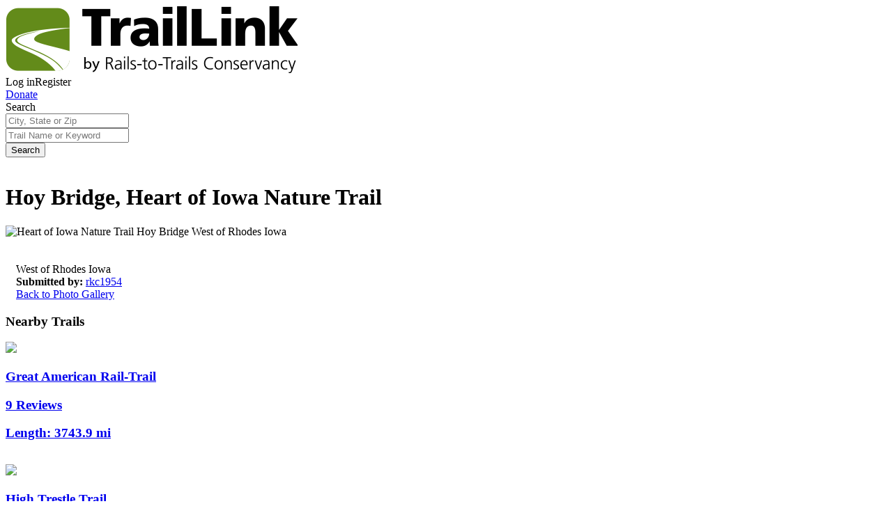

--- FILE ---
content_type: text/html; charset=utf-8
request_url: https://www.traillink.com/trail-photo/heart-of-iowa-nature-trail_176481/
body_size: 19948
content:
    <!DOCTYPE HTML>
    <html lang="" class="no-js">
    <head>
        <meta charset="utf-8">
        <meta name="viewport" content="width=device-width, initial-scale=1">
        <meta name="apple-itunes-app" content="app-id=636875425">
        <meta name="robots" content="max-image-preview:large">
        
        
    
    
    <title>Hoy Bridge, Heart of Iowa Nature Trail | 176481 | TrailLink.com</title>
<link rel="canonical" href="https://www.traillink.com/trail-photo/heart-of-iowa-nature-trail_176481/" />



        <!-- Favicons-->
        <link rel="apple-touch-icon" sizes="180x180" href="https://cloudfront.traillink.com/images/tl/favicons/apple-touch-icon.png?v=E6mOKEyABK">
        <link rel="icon" type="image/png" sizes="32x32" href="https://cloudfront.traillink.com/images/tl/favicons/favicon-32x32.png?v=E6mOKEyABK">
        <link rel="icon" type="image/png" sizes="16x16" href="https://cloudfront.traillink.com/images/tl/favicons/favicon-16x16.png?v=E6mOKEyABK">
        <link rel="manifest" href="https://cloudfront.traillink.com/images/tl/favicons/site.webmanifest?v=E6mOKEyABK">
        <link rel="mask-icon" href="https://cloudfront.traillink.com/images/tl/favicons/safari-pinned-tab.svg?v=E6mOKEyABK" color="#ffffff">
        <link rel="shortcut icon" href="https://cloudfront.traillink.com/images/tl/favicons/favicon.ico?v=E6mOKEyABK">
        <meta name="msapplication-TileColor" content="#2d89ef">
        <meta name="msapplication-config" content="https://cloudfront.traillink.com/images/tl/favicons/browserconfig.xml?v=E6mOKEyABK">
        <meta name="theme-color" content="#ffffff">

        <!-- Google Analytics -->
        <script src="https://www.googleoptimize.com/optimize.js?id=GTM-N2FJWZZ"></script>
        <meta name="google-site-verification" content="qIFvWxgQjjvZb0Wamtc8B-6qMkDVfkcsPBI-Ze2ZbEI" />
        <meta name="google-signin-client_id" content="884855427017-6e8rj01ld4tnuj2ceecj7keo0ul06n1f.apps.googleusercontent.com">

            <!-- Google Analytics -->
    <style>
        .async-hide {
            opacity: 0 !important
        }
    </style>
    <script>
    (function (a, s, y, n, c, h, i, d, e) {
            s.className += ' ' + y; h.start = 1 * new Date;
            h.end = i = function () { s.className = s.className.replace(RegExp(' ?' + y), '') };
            (a[n] = a[n] || []).hide = h; setTimeout(function () { i(); h.end = null }, c); h.timeout = c;
        })(window, document.documentElement, 'async-hide', 'dataLayer', 4000,
            { 'GTM-M87THSN': true });</script>
    <script>
        window.ga = window.ga || function () { (ga.q = ga.q || []).push(arguments) }; ga.l = +new Date;
        ga('create', 'UA-2783370-1', 'auto');
        ga('require', 'GTM-M87THSN');
        ga('send', 'pageview');
    </script>
    <script async src='https://www.google-analytics.com/analytics.js'></script>
    <!-- End Google Analytics -->
    <!-- Google Tag Manager -->
    <script>
    (function (w, d, s, l, i) {
            w[l] = w[l] || []; w[l].push({
                'gtm.start':
                    new Date().getTime(), event: 'gtm.js'
            }); var f = d.getElementsByTagName(s)[0],
                j = d.createElement(s), dl = l != 'dataLayer' ? '&l=' + l : ''; j.async = true; j.src =
                    'https://www.googletagmanager.com/gtm.js?id=' + i + dl; f.parentNode.insertBefore(j, f);
        })(window, document, 'script', 'dataLayer', 'GTM-PCCHPFW');</script>
    <!-- End Google Tag Manager -->
    <!-- Google Tag Manager -->
    <script>
        (function (w, d, s, l, i) {
            w[l] = w[l] || []; w[l].push({
                'gtm.start':
                    new Date().getTime(), event: 'gtm.js'
            }); var f = d.getElementsByTagName(s)[0],
                j = d.createElement(s), dl = l != 'dataLayer' ? '&l=' + l : ''; j.async = true; j.src =
                    'https://www.googletagmanager.com/gtm.js?id=' + i + dl; f.parentNode.insertBefore(j, f);
        })(window, document, 'script', 'dataLayer', 'GTM-PKMZQL');</script>
    <!-- End Google Tag Manager -->


        <!-- Google Fonts calls-->
        <link href="https://fonts.googleapis.com/css?family=Arvo:400,700|Open+Sans:400,600,400italic" rel="stylesheet" type="text/css">
        <!-- CSS-->
        <link rel="stylesheet" href="https://cloudfront.traillink.com/css/main_compiled.css">
        <link rel="stylesheet" href="https://cloudfront.traillink.com/css/tailwind_compiled.css">


        <link rel="stylesheet" type="text/css" href="https://cdnjs.cloudflare.com/ajax/libs/baguettebox.js/1.10.0/baguetteBox.min.css" />
        <link rel="stylesheet" type="text/css" href="/css/strip/strip.css" />

        <script src="https://cdn.jsdelivr.net/npm/bluebird@3.7.0/js/browser/bluebird.min.js"></script>
        <script>
            // load Branch
            (function (b, r, a, n, c, h, _, s, d, k) { if (!b[n] || !b[n]._q) { for (; s < _.length;)c(h, _[s++]); d = r.createElement(a); d.async = 1; d.src = "https://cdn.branch.io/branch-latest.min.js"; k = r.getElementsByTagName(a)[0]; k.parentNode.insertBefore(d, k); b[n] = h } })(window, document, "script", "branch", function (b, r) { b[r] = function () { b._q.push([r, arguments]) } }, { _q: [], _v: 1 }, "addListener applyCode autoAppIndex banner closeBanner closeJourney creditHistory credits data deepview deepviewCta first getCode init link logout redeem referrals removeListener sendSMS setBranchViewData setIdentity track validateCode trackCommerceEvent logEvent disableTracking".split(" "), 0);
            // init Branch
            window.branchInit$ = Promise.promisify(branch.init)('key_live_icoQl8G8l4WYq3lrarWh7plmCtfZ4qS8');
            window.branch$ = window.branchInit$.then(function () { return branch; });
        </script>
    </head>
    <body itemscope itemtype="http://schema.org/WebPage">
            <script type="text/javascript">
        wid = '-1';
        ct = 'ct.winfunds.com/prod';
/*
        window.addEventListener('DOMContentLoaded', function () {
           var dcc =  $('.dcc-holder').map(function () {  return $(this).data('dcc');  }).get().join('|');
            
           var ctimg = document.createElement('img');
           ctimg.src = 'https://ct.winfunds.com/prod/pv?wid=-1&sid=fmstmqrieyeqgevig5bsbdap&p=http%3a%2f%2fwww.traillink.com%2fclassic-gallery%2fclassic-detail%2f%3fimg%3d176481%26tr%3dheart-of-iowa-nature-trail&r=&dc=' + encodeURIComponent(dcc);
           document.body.appendChild(ctimg);

        });
*/
    </script>

            <!-- Google Tag Manager (noscript) -->
    <noscript>
        <iframe src="https://www.googletagmanager.com/ns.html?id=GTM-PCCHPFW"
                height="0" width="0" style="display:none;visibility:hidden"></iframe>
    </noscript>
    <!-- End Google Tag Manager (noscript) -->
    <!-- Google Tag Manager (noscript) -->
    <noscript>
        <iframe src="https://www.googletagmanager.com/ns.html?id=GTM-PKMZQL"
                height="0" width="0" style="display:none;visibility:hidden"></iframe>
    </noscript>
    <!-- End Google Tag Manager (noscript) -->

        <div id="fb-root">
</div>
<script type="text/javascript">
    window.fbAsyncInit = function () {
        FB.init({
            appId: '429163993774693', // App ID
            status: true, // check login status
            cookie: true, // enable cookies to allow the server to access the session
            xfbml: true,  // parse XFBML
            version: 'v2.12'
        });

        // Additional initialization code here
        if (location.pathname == "/membership/register/error/" && $.query.get('fbem') >= 0) {
            var fbt = $.query.get('fbt');
            FB.api('/me/permissions', 'delete', {
                access_token: fbt
            }, function (response) {
                // do nothing on callback
            });
        }
    };

    // Load the SDK Asynchronously
    (function (d, s, id) {
        var js, fjs = d.getElementsByTagName(s)[0];
        if (d.getElementById(id)) { return; }
        js = d.createElement(s); js.id = id;
        js.src = "//connect.facebook.net/en_US/sdk.js";
        fjs.parentNode.insertBefore(js, fjs);
    }(document, 'script', 'facebook-jssdk'));

    function postToFeed() {

        // calling the API ...
        var obj = {
            method: 'feed',
            link: location.href,
            picture: 'http://www.traillink.generalsystems.com/images/logo-traillink.png',
            name: 'TrailLink.com',
            caption: document.title,
            description: document.getElementsByName('description')[0].getAttribute('content')
        };

        function callback(response) {
            //document.getElementById('msg').innerHTML = "Post ID: " + response['post_id'];
        }

        FB.ui(obj, callback);

        FB.getLoginStatus(checkLoginStatus);
    }

    // Watch for user auth'ed
    function checkLoginStatus(response) {
        if (response && response.status === 'connected') {
            // the user is logged in and has authenticated your
            // app, and response.authResponse supplies
            // the user's ID, a valid access token, a signed
            // request, and the time the access token
            // and signed request each expire
            var uid = response.authResponse.userID;
            var accessToken = response.authResponse.accessToken;

            //  Handle the access token
            // Do a post to the server to finish the logon
            // This is a form post since we don't want to use AJAX
            var form = document.createElement("form");
            form.setAttribute("method", 'post');
            form.setAttribute("action", '/fblogin.ashx');

            var field = document.createElement("input");
            field.setAttribute("type", "hidden");
            field.setAttribute("name", 'accessToken');
            field.setAttribute("value", accessToken);
            form.appendChild(field);

            document.body.appendChild(form);
            form.submit();
        } else {
            // the user isn't logged in to Facebook.
        }
    }
</script>

        
        
        
<div class="header">
<div class="nav-row">
<div class="small-12 columns">
<div class="top-bar-left"><a href="/"> <img class="traillink-full-logo" src="/images/tl/trail-link-logos/tl-large-logo.png" alt="" /> </a></div>
<div class="top-bar-right">
<div class="hygiene-nav"><a data-open="loginModal">Log in</a><a data-open="registerModal">Register</a></div>
<a href="https://secure.railstotrails.org/site/Donation2?df_id=14375&14375.donation=form1&mfc_pref=T&s_src=traillink.com&s_subsrc=donatebutton
" class="donate-button">Donate</a>
<div class="social-sharing hide-for-small-only"><a href="http://www.facebook.com/railstotrails"><i class="fa fa-facebook"></i></a> <a href="http://twitter.com/railstotrails"> <i class="fa fa-twitter"></i></a> <a href="http://pinterest.com/railstotrails/"><i class="fa fa-pinterest-p"></i></a></div>
<div class="mobile-nav-icon" data-responsive-toggle="main-menu" data-target="body" data-toggle-class="primary-nav-open" data-remove-class="search-nav-open" data-hide-for="medium">
<div id="nav-icon"><span></span> <span></span> <span></span> <span></span></div>
</div>
</div>
</div>
</div>
</div>
<div class="primary-nav">
<div id="main-menu" class="top-bar" data-toggler=".expanded">
<div class="top-bar-left nav">
<ul class="menu vertical medium-horizontal" data-responsive-menu="drilldown medium-dropdown">
<li class="show-for-small-only"><a id="search-in-menu" > Find a Trail</a></li>
<li class="has-submenu"><a >My TrailLink</a>
<ul class="submenu menu vertical" data-submenu="">
<li><a href="/membership/profile/">My Profile</a></li>
<li><a href="/membership/profile/#account-section__my-favorites">My Trails</a></li>
<li><a href="/membership/profile/#account-section__my-reviews">My Reviews</a></li>
<li><a href="/membership/profile/#account-section__my-photos">My Photos</a></li>
<li><a href="/membership/profile/#account-section__my-guidebooks">My Guidebooks</a></li>
<li><a href="/membership/profile/#account-section__my-routes">My Routes</a></li>
<li><a href="/membership/profile/#account-section__my-events">My Events</a></li>
<li class="hide-for-small-only"><a href="/guidebook/createguidebook/">Create A Guidebook</a></li>
<li class="hide-for-small-only"><a href="/submit/submitroute/">Create A Custom Route</a></li>
</ul>
</li>
<li class="has-submenu"><a >Explore Trails</a>
<ul class="submenu menu vertical" data-submenu="">
<li><a href="/viewnationalmap/">Search By Map</a></li>
<li><a href="/trailsearch/?zipcode=43215">Trails Near Me</a></li>
<li><a href="/mobile-apps/">Get The TrailLink App</a></li>
</ul>
</li>
<li class="has-submenu"><a >About Us</a>
<ul class="submenu menu vertical" data-submenu="">
<li><a href="https://www.railstotrails.org/about/">About RTC</a></li>
<li><a href="
https://secure.railstotrails.org/site/Donation2?df_id=14375&14375.donation=form1&mfc_pref=T&s_src=traillink.com&s_subsrc=donatemenu
">Donate</a></li>
<li><a href="/splash/registered/">TrailLink Unlimited</a></li>
</ul>
</li>
<li class="has-submenu"><a >Get Involved</a>
<ul class="submenu menu vertical" data-submenu="">
<li><a href="
https://secure.railstotrails.org/site/Donation2?df_id=14375&14375.donation=form1&mfc_pref=T&s_src=traillink.com&s_subsrc=donatemenu">Donate</a></li>
<li><a href="/submit/submittrail/">Submit Trail</a></li>
<li><a href="/gps/">Submit Map</a></li>
</ul>
</li>
<li class="show-for-small-only"><a href="
https://secure.railstotrails.org/site/Donation2?df_id=14375&14375.donation=form1&mfc_pref=T&s_src=traillink.com&s_subsrc=donatemenu">Donate</a></li>
<li class="show-for-small-only" role="menuitem"><a data-open="loginModal">Login</a></li>
        <li class="show-for-small-only" role="menuitem"><a href="/membership/register/" rel="nofollow">Register</a></li>
</ul>
</div>
<div class="top-bar-right">
<ul class="menu">
<li><button class="fa fa-search search-button button">Search <span class="show-for-large">trails</span></button> <button class="fa fa-close search-button button close">Close</button></li>
</ul>
</div>
</div>
</div>


        
        

 <!-- Add class pop-down for a pop down search bar-->
<form action="/classic-gallery/classic-detail/?img=176481&amp;tr=heart-of-iowa-nature-trail" class="search-page-search-bar" enctype="multipart/form-data" method="post">    <div class="search-nav home pop-down">
        <div class="wrap">
            <div class="row nav-contents">
                <div class="title nav-text show-for-large"><span>Search</span></div>
                <div class="input-container short nav-input ">
                    <input id="nav-search-location" name="Location" placeholder="City, State or Zip" type="text" value="" />
                </div>
                <div class="input-container long nav-input  ">
                    <input id="nav-search-keyword" name="Keyword" placeholder="Trail Name or Keyword" type="text" value="" />
                </div>
                <div class="search-container nav-input"><button class="button search button-small button-blue">Search</button></div>
                <div class="show-for-small error-container ">  <span id="nav-search-error-form" class="error-form"> </span></div>
               <input id="nav-search-error-message" name="ErrorMessage" type="hidden" value="" />
            </div>
        </div>
    </div>
<input name='ufprt' type='hidden' value='[base64]' /></form>


        
        
    
    
<br />
            <h1 class="content-page-title">Hoy Bridge, Heart of Iowa Nature Trail</h1>
            <div class="small-6 columns" style="width:100%">
                <img src="https://cloudfront.traillink.com/photos/heart-of-iowa-nature-trail_176481_lg.jpg" alt="Heart of Iowa Nature Trail
Hoy Bridge
West of Rhodes Iowa" title="Heart of Iowa Nature Trail
Hoy Bridge
West of Rhodes Iowa">
            </div>
            <br />
            <br />
            <div class="details dts">
                West of Rhodes Iowa
                <div>
                    <span class="length"><b>Submitted by:</b> <a href="/profiles/rkc1954/#account-section__my-photos" rel="nofollow">rkc1954</a></span>
                </div>
                                <a href=/trail-gallery/heart-of-iowa-nature-trail class="button-small button-blue section-top-button">Back to Photo Gallery</a>
            </div>

    

<style>
    .dts {
        padding-left: 0.9375rem;
        padding-right: 0.9375rem;
    }
</style>
        <section class="three-column-image-title nearby-trails">
        <header class="row">
            <div class="large-12 columns">
                <h3 class="section-header text-center">Nearby Trails</h3>
            </div>
        </header>
        <main>
            <div class="row">
                    <section class="medium-4 columns" style="padding-bottom: 0.9375rem;">
                        <header>
                            <a href="/trail/great-american-rail-trail/">
                                <img src="https://cloudfront.traillink.com/photos/great-american-rail-trail_160247_nb.jpg">
                                <div class="titles titles-green-bg">
                                    <h3 class="title">Great American Rail-Trail</h3>
                                    <div class="sub-title">
                                        <h3 class="stars">

                                                <i class="fa fa-star"></i>
                                                <i class="fa fa-star"></i>
                                                <i class="fa fa-star"></i>
                                                <i class="fa fa-star"></i>
                                                <i class="fa fa-star"></i>
                                        </h3>
                                        <h3 class="reviews">
                                            9 Reviews
                                        </h3>
                                        <h3 class="miles">
                                            <strong>Length: </strong>3743.9 mi
                                        </h3>
                                    </div>
                                </div>
                            </a>
                        </header>
                    </section>
                    <section class="medium-4 columns" style="padding-bottom: 0.9375rem;">
                        <header>
                            <a href="/trail/high-trestle-trail/">
                                <img src="https://cloudfront.traillink.com/photos/high-trestle-trail_105216_nb.jpg">
                                <div class="titles titles-green-bg">
                                    <h3 class="title">High Trestle Trail</h3>
                                    <div class="sub-title">
                                        <h3 class="stars">

                                                <i class="fa fa-star"></i>
                                                <i class="fa fa-star"></i>
                                                <i class="fa fa-star"></i>
                                                <i class="fa fa-star"></i>
                                                <i class="fa fa-star"></i>
                                        </h3>
                                        <h3 class="reviews">
                                            63 Reviews
                                        </h3>
                                        <h3 class="miles">
                                            <strong>Length: </strong>31.74 mi
                                        </h3>
                                    </div>
                                </div>
                            </a>
                        </header>
                    </section>
                    <section class="medium-4 columns" style="padding-bottom: 0.9375rem;">
                        <header>
                            <a href="/trail/neal-smith-trail/">
                                <img src="https://cloudfront.traillink.com/photos/neal-smith-trail_106333_nb.jpg">
                                <div class="titles titles-green-bg">
                                    <h3 class="title">Neal Smith Trail</h3>
                                    <div class="sub-title">
                                        <h3 class="stars">

                                                <i class="fa fa-star"></i>
                                                <i class="fa fa-star"></i>
                                                <i class="fa fa-star"></i>
                                                <i class="fa fa-star"></i>
                                                <i class="fa fa-star"></i>
                                        </h3>
                                        <h3 class="reviews">
                                            23 Reviews
                                        </h3>
                                        <h3 class="miles">
                                            <strong>Length: </strong>24.5 mi
                                        </h3>
                                    </div>
                                </div>
                            </a>
                        </header>
                    </section>
            </div>
            <div class="row accordion-wrap">
                <div data-accordion data-allow-all-closed="true" data-slide-speed="500" class="accordion">
                    <div data-accordion-item class="accordion-item">
                        <a class="accordion-title">Accordion</a>
                            <section style="padding-bottom: 0.9375rem;" data-tab-content class="medium-4 columns accordion-content">
                                <header>
                                    <a href="/trail/veterinary-medicine-trail/">
                                        <img src="https://cloudfront.traillink.com/photos/veterinary-medicine-trail_0_nb.jpg">
                                        <div class="titles titles-green-bg">
                                            <h3 class="title">Veterinary Medicine Trail</h3>
                                            <div class="sub-title">
                                                <h3 class="stars">
                                                        <i class="fa fa-star"></i>
                                                        <i class="fa fa-star"></i>
                                                        <i class="fa fa-star"></i>
                                                        <i class="fa fa-star"></i>
                                                        <i class="fa fa-star"></i>
                                                </h3>
                                                <h3 class="reviews">
                                                    1 Reviews
                                                </h3>
                                                <h3 class="miles">
                                                    <strong>Length: </strong>1.2 mi
                                                </h3>
                                            </div>
                                        </div>
                                    </a>
                                </header>
                            </section>
                            <section style="padding-bottom: 0.9375rem;" data-tab-content class="medium-4 columns accordion-content">
                                <header>
                                    <a href="/trail/stange-road-trail/">
                                        <img src="https://cloudfront.traillink.com/photos/stange-road-trail_0_nb.jpg">
                                        <div class="titles titles-green-bg">
                                            <h3 class="title">Stange Road Trail</h3>
                                            <div class="sub-title">
                                                <h3 class="stars">
                                                </h3>
                                                <h3 class="reviews">
                                                    0 Reviews
                                                </h3>
                                                <h3 class="miles">
                                                    <strong>Length: </strong>2.4 mi
                                                </h3>
                                            </div>
                                        </div>
                                    </a>
                                </header>
                            </section>
                            <section style="padding-bottom: 0.9375rem;" data-tab-content class="medium-4 columns accordion-content">
                                <header>
                                    <a href="/trail/skunk-river-trail-/">
                                        <img src="https://cloudfront.traillink.com/photos/skunk-river-trail-_209076_nb.jpg">
                                        <div class="titles titles-green-bg">
                                            <h3 class="title">Skunk River Trail </h3>
                                            <div class="sub-title">
                                                <h3 class="stars">
                                                        <i class="fa fa-star"></i>
                                                        <i class="fa fa-star"></i>
                                                        <i class="fa fa-star"></i>
                                                        <i class="fa fa-star"></i>
                                                        <i class="fa fa-star"></i>
                                                </h3>
                                                <h3 class="reviews">
                                                    2 Reviews
                                                </h3>
                                                <h3 class="miles">
                                                    <strong>Length: </strong>4.1 mi
                                                </h3>
                                            </div>
                                        </div>
                                    </a>
                                </header>
                            </section>
                            <section style="padding-bottom: 0.9375rem;" data-tab-content class="medium-4 columns accordion-content">
                                <header>
                                    <a href="/trail/northwest-beaver-drive-trail-/">
                                        <img src="https://cloudfront.traillink.com/photos/northwest-beaver-drive-trail-_0_nb.jpg">
                                        <div class="titles titles-green-bg">
                                            <h3 class="title">Northwest Beaver Drive Trail </h3>
                                            <div class="sub-title">
                                                <h3 class="stars">
                                                </h3>
                                                <h3 class="reviews">
                                                    0 Reviews
                                                </h3>
                                                <h3 class="miles">
                                                    <strong>Length: </strong>3 mi
                                                </h3>
                                            </div>
                                        </div>
                                    </a>
                                </header>
                            </section>
                            <section style="padding-bottom: 0.9375rem;" data-tab-content class="medium-4 columns accordion-content">
                                <header>
                                    <a href="/trail/bloomington-road-trail/">
                                        <img src="https://cloudfront.traillink.com/photos/bloomington-road-trail_0_nb.jpg">
                                        <div class="titles titles-green-bg">
                                            <h3 class="title">Bloomington Road Trail</h3>
                                            <div class="sub-title">
                                                <h3 class="stars">
                                                </h3>
                                                <h3 class="reviews">
                                                    0 Reviews
                                                </h3>
                                                <h3 class="miles">
                                                    <strong>Length: </strong>2.4 mi
                                                </h3>
                                            </div>
                                        </div>
                                    </a>
                                </header>
                            </section>
                            <section style="padding-bottom: 0.9375rem;" data-tab-content class="medium-4 columns accordion-content">
                                <header>
                                    <a href="/trail/high-trestle-trail-to-raccoon-river-valley-trail-connector/">
                                        <img src="https://cloudfront.traillink.com/photos/high-trestle-trail-to-raccoon-river-valley-trail-connector_0_nb.jpg">
                                        <div class="titles titles-green-bg">
                                            <h3 class="title">High Trestle Trail to Raccoon River Valley Trail Connector</h3>
                                            <div class="sub-title">
                                                <h3 class="stars">
                                                        <i class="fa fa-star"></i>
                                                        <i class="fa fa-star"></i>
                                                        <i class="fa fa-star"></i>
                                                        <i class="fa fa-star"></i>
                                                        <i class="fa fa-star"></i>
                                                </h3>
                                                <h3 class="reviews">
                                                    2 Reviews
                                                </h3>
                                                <h3 class="miles">
                                                    <strong>Length: </strong>9 mi
                                                </h3>
                                            </div>
                                        </div>
                                    </a>
                                </header>
                            </section>
                            <section style="padding-bottom: 0.9375rem;" data-tab-content class="medium-4 columns accordion-content">
                                <header>
                                    <a href="/trail/oralabor-gateway-trail/">
                                        <img src="https://cloudfront.traillink.com/photos/oralabor-gateway-trail_131833_nb.jpg">
                                        <div class="titles titles-green-bg">
                                            <h3 class="title">Oralabor Gateway Trail</h3>
                                            <div class="sub-title">
                                                <h3 class="stars">
                                                        <i class="fa fa-star"></i>
                                                        <i class="fa fa-star"></i>
                                                        <i class="fa fa-star"></i>
                                                        <i class="fa fa-star"></i>
                                                        <i class="fa fa-star"></i>
                                                </h3>
                                                <h3 class="reviews">
                                                    1 Reviews
                                                </h3>
                                                <h3 class="miles">
                                                    <strong>Length: </strong>5.2 mi
                                                </h3>
                                            </div>
                                        </div>
                                    </a>
                                </header>
                            </section>
                            <section style="padding-bottom: 0.9375rem;" data-tab-content class="medium-4 columns accordion-content">
                                <header>
                                    <a href="/trail/gay-lea-wilson-trail/">
                                        <img src="https://cloudfront.traillink.com/photos/gay-lea-wilson-trail_133117_nb.jpg">
                                        <div class="titles titles-green-bg">
                                            <h3 class="title">Gay Lea Wilson Trail</h3>
                                            <div class="sub-title">
                                                <h3 class="stars">
                                                        <i class="fa fa-star"></i>
                                                        <i class="fa fa-star"></i>
                                                        <i class="fa fa-star"></i>
                                                        <i class="fa fa-star"></i>
                                                        <i class="fa fa-star"></i>
                                                </h3>
                                                <h3 class="reviews">
                                                    9 Reviews
                                                </h3>
                                                <h3 class="miles">
                                                    <strong>Length: </strong>20.9 mi
                                                </h3>
                                            </div>
                                        </div>
                                    </a>
                                </header>
                            </section>
                            <section style="padding-bottom: 0.9375rem;" data-tab-content class="medium-4 columns accordion-content">
                                <header>
                                    <a href="/trail/beaverbrooke-park-trail/">
                                        <img src="https://cloudfront.traillink.com/photos/beaverbrooke-park-trail_0_nb.jpg">
                                        <div class="titles titles-green-bg">
                                            <h3 class="title">Beaverbrooke Park Trail</h3>
                                            <div class="sub-title">
                                                <h3 class="stars">
                                                        <i class="fa fa-star"></i>
                                                        <i class="fa fa-star"></i>
                                                        <i class="fa fa-star"></i>
                                                        <i class="fa fa-star"></i>
                                                        <i class="fa fa-star"></i>
                                                </h3>
                                                <h3 class="reviews">
                                                    1 Reviews
                                                </h3>
                                                <h3 class="miles">
                                                    <strong>Length: </strong>2.4 mi
                                                </h3>
                                            </div>
                                        </div>
                                    </a>
                                </header>
                            </section>
                    </div>
                </div>
            </div>
        </main>
        <footer class="row">
            <div class="large-12 columns text-center"><a data-toggle-accordion=".nearby-trails" data-hide="">See More Nearby Trails</a><a data-toggle-accordion=".nearby-trails" data-hide="" data-scroll="" class="hide" data-events="scroll">View fewer nearby trails</a></div>
        </footer>
    </section>




        
        

<footer class="footer">
<div class="row footer-links">
<div class="medium-3 columns">
<ul class="vertical menu" data-accordion-menu="">
<li>
<h3 class="h4 show-for-medium" style="color: #ffffff">Support</h3>
<a href="/" aria-labelledby="Support" class="arvo hide-for-medium"></a>
<ul class="menu vertical nested hide-for-small-only">
<li><a href="/faq/">TrailLink FAQ</a></li>
<li><a href="http://support.railstotrails.org/site/Survey?ACTION_REQUIRED=URI_ACTION_USER_REQUESTS&amp;SURVEY_ID=2320">Technical Support</a></li>
<li><a href="
https://secure.railstotrails.org/site/Donation2?df_id=13322&mfc_pref=T&13322.donation=form1&s_src=traillink.com&s_subsrc=footer">Donate</a></li>
<li><a href="/splash/registered/">Go Unlimited</a></li>
<li><a href="/mobile-apps/">Get the TrailLink App</a></li>
</br>
</br>
<li><a href="/terms-of-use/">Terms and Conditions</a></li>
</ul>
</div>
<div class="medium-3 columns">
<ul class="vertical menu" data-accordion-menu="">
<li>
<h3 class="h4 show-for-medium" style="color: #ffffff">Trails</h3>
<a href="/" aria-labelledby="Trails" class="arvo hide-for-medium"></a>
<ul class="menu vertical nested hide-for-small-only">
<li><a href="/trailsearch/?zipcode=43215">Trails Near Me</a></li>
<li><a href="/find-trails/">Trails By City</a></li>
<li><a href="/find-trails/">Trails By Activity</a></li>
<li><a href="/trail-traveler/">Trail Traveler</a></li>
<li><a href="https://www.traillink.com/historic-places/">History on the Trail</a></li>
</br></br>
<li><a href="https://www.railstotrails.org/privacy/">Privacy</a></li>
</ul>
</li>
</ul>
</div>
<div class="medium-3 columns">
<ul class="vertical menu" data-accordion-menu="">
<li>
<h3 class="h4 show-for-medium" style="color: #ffffff">Follow Us</h3>
<a href="/" aria-labelledby="Follow us" class="arvo hide-for-medium"></a>
<ul class="menu vertical nested hide-for-small-only">
<li><a href="http://support.railstotrails.org/site/Survey?ACTION_REQUIRED=URI_ACTION_USER_REQUESTS&amp;SURVEY_ID=9040&amp;s_src=website&amp;s_subsrc=enews-footerlink">Sign up for eNews </a></li>
</ul>
</li>
</ul>
<div class="social-icons">
            <ul class="text-center medium-text-left">
              <li><a href="http://www.facebook.com/railstotrails"><i class="fa fa-facebook-official"></i></a></li>
              <li><a href="http://twitter.com/railstotrails"><i class="fa fa-twitter"></i></a></li>
              <li><a href="http://pinterest.com/railstotrails/"><i class="fa fa-pinterest"></i></a></li>
            </ul>
          </div>

          <div class="action text-left">Download the free TrailLink app!</div> </br> 
<a href="https://itunes.apple.com/us/app/traillink-bike-trails-walking/id636875425?mt=8"><img src="/images/tl/app-store-icons/apple-store.svg"></a>
&nbsp; <a href="https://play.google.com/store/apps/details?id=org.railstotrails.traillink&amp;referrer=utm_source%3Dadmob%26utm_medium%3Dwebsite%26utm_campaign%3Dtraillink%26anid%3Dadmob"><img src="/images/tl/app-store-icons/googleplaystore.png"></a>
</div>

<div class="medium-3 columns last">

<ul class="vertical menu">
<h3 class="h4 show-for-medium">Sign Up for eNews</h3>
<li>
<a href="http://support.railstotrails.org/site/Survey?ACTION_REQUIRED=URI_ACTION_USER_REQUESTS&amp;SURVEY_ID=9040&amp;s_src=website&amp;s_subsrc=enews-footerlink"  class="btn btn-join-email-mod" id="btn-tl-signup" style="
    font-weight: bold;
    text-align: center;">Sign up for eNews</a>
</li>
</ul>
</div>

</div>
</footer>

              <div id="moreCitiesModal" data-reveal class="more-cities-modal reveal large">
        <div class="trails-by">
          <div data-close="moreCitiesModal" class="close-button black show-for-medium"></div>
          <div data-close="moreCitiesModalMobile" class="close-button black hide-for-medium"></div>
          <h3 class="section-header">Explore by City</h3>
          <div class="row small-up-1 medium-up-3 block-grid">
<div class="column"><a href="/city/new-york-ny-trails/">New York, NY</a></div>
<div class="column"><a href="/city/los-angeles-ca-trails/">Los Angeles, CA</a></div>
<div class="column"><a href="/city/chicago-il-trails/">Chicago, IL</a></div>
<div class="column"><a href="/city/houston-tx-trails/">Houston, TX</a></div>
<div class="column"><a href="/city/philadelphia-pa-trails/">Philadelphia, PA</a></div>
<div class="column"><a href="/city/phoenix-az-trails/">Phoenix, AZ</a></div>
<div class="column"><a href="/city/san-diego-ca-trails/">San Diego, CA</a></div>
<div class="column"><a href="/city/dallas-tx-trails/">Dallas, TX</a></div>
<div class="column"><a href="/city/san-antonio-tx-trails/">San Antonio, TX</a></div>
<div class="column"><a href="/city/detroit-mi-trails/">Detroit, MI</a></div>
<div class="column"><a href="/city/san-jose-ca-trails/">San Jose, CA</a></div>
<div class="column"><a href="/city/san-francisco-ca-trails/">San Francisco, CA</a></div>
<div class="column"><a href="/city/jacksonville-fl-trails/">Jacksonville, FL</a></div>
<div class="column"><a href="/city/columbus-oh-trails/">Columbus, OH</a></div>
<div class="column"><a href="/city/austin-tx-trails/">Austin, TX</a></div>
<div class="column"><a href="/city/baltimore-md-trails/">Baltimore, MD</a></div>
<div class="column"><a href="/city/memphis-tn-trails/">Memphis, TN</a></div>
<div class="column"><a href="/city/milwaukee-wi-trails/">Milwaukee, WI</a></div>
<div class="column"><a href="/city/boston-ma-trails/">Boston, MA</a></div>
<div class="column"><a href="/city/washington-dc-trails/">Washington, DC</a></div>
<div class="column"><a href="/city/seattle-wa-trails/">Seattle, WA</a></div>
<div class="column"><a href="/city/denver-co-trails/">Denver, CO</a></div>
<div class="column"><a href="/city/charlotte-nc-trails/">Charlotte, NC</a></div>
<div class="column"><a href="/city/fort-worth-tx-trails/">Fort Worth, TX</a></div>
<div class="column"><a href="/city/portland-or-trails/">Portland, OR</a></div>
<div class="column"><a href="/city/oklahoma-city-ok-trails/">Oklahoma City, OK</a></div>
<div class="column"><a href="/city/tucson-az-trails/">Tucson, AZ</a></div>
<div class="column"><a href="/city/new-orleans-la-trails/">New Orleans, LA</a></div>
<div class="column"><a href="/city/las-vegas-nv-trails/">Las Vegas, NV</a></div>
<div class="column"><a href="/city/cleveland-oh-trails/">Cleveland, OH</a></div>
<div class="column"><a href="/city/long-beach-ca-trails/">Long Beach, CA</a></div>
<div class="column"><a href="/city/albuquerque-nm-trails/">Albuquerque, NM</a></div>
<div class="column"><a href="/city/kansas-city-mo-trails/">Kansas City, MO</a></div>
<div class="column"><a href="/city/fresno-ca-trails/">Fresno, CA</a></div>
<div class="column"><a href="/city/virginia-beach-va-trails/">Virginia Beach, VA</a></div>
<div class="column"><a href="/city/atlanta-ga-trails/">Atlanta, GA</a></div>
<div class="column"><a href="/city/sacramento-ca-trails/">Sacramento, CA</a></div>
<div class="column"><a href="/city/oakland-ca-trails/">Oakland, CA</a></div>
<div class="column"><a href="/city/tulsa-ok-trails/">Tulsa, OK</a></div>
<div class="column"><a href="/city/omaha-ne-trails/">Omaha, NE</a></div>
<div class="column"><a href="/city/minneapolis-mn-trails/">Minneapolis, MN</a></div>
<div class="column"><a href="/city/honolulu-hi-trails/">Honolulu, HI</a></div>
<div class="column"><a href="/city/miami-fl-trails/">Miami, FL</a></div>
<div class="column"><a href="/city/colorado-springs-co-trails/">Colorado Springs, CO</a></div>
<div class="column"><a href="/city/saint-louis-mo-trails/">Saint Louis, MO</a></div>
<div class="column"><a href="/city/wichita-ks-trails/">Wichita, KS</a></div>
<div class="column"><a href="/city/santa-ana-ca-trails/">Santa Ana, CA</a></div>
<div class="column"><a href="/city/pittsburgh-pa-trails/">Pittsburgh, PA</a></div>
<div class="column"><a href="/city/arlington-tx-trails/">Arlington, TX</a></div>
<div class="column"><a href="/city/cincinnati-oh-trails/">Cincinnati, OH</a></div>
<div class="column"><a href="/city/anaheim-ca-trails/">Anaheim, CA</a></div>
<div class="column"><a href="/city/toledo-oh-trails/">Toledo, OH</a></div>
<div class="column"><a href="/city/tampa-fl-trails/">Tampa, FL</a></div>
<div class="column"><a href="/city/buffalo-ny-trails/">Buffalo, NY</a></div>
<div class="column"><a href="/city/saint-paul-mn-trails/">Saint Paul, MN</a></div>
<div class="column"><a href="/city/raleigh-nc-trails/">Raleigh, NC</a></div>
<div class="column"><a href="/city/lexington-fayette-ky-trails/">Lexington-Fayette, KY</a></div>
<div class="column"><a href="/city/anchorage-ak-trails/">Anchorage, AK</a></div>
<div class="column"><a href="/city/louisville-ky-trails/">Louisville, KY</a></div>
<div class="column"><a href="/city/riverside-ca-trails/">Riverside, CA</a></div>
<div class="column"><a href="/city/saint-petersburg-fl-trails/">Saint Petersburg, FL</a></div>
<div class="column"><a href="/city/bakersfield-ca-trails/">Bakersfield, CA</a></div>
<div class="column"><a href="/city/birmingham-al-trails/">Birmingham, AL</a></div>
<div class="column"><a href="/city/norfolk-va-trails/">Norfolk, VA</a></div>
<div class="column"><a href="/city/baton-rouge-la-trails/">Baton Rouge, LA</a></div>
<div class="column"><a href="/city/lincoln-ne-trails/">Lincoln, NE</a></div>
<div class="column"><a href="/city/greensboro-nc-trails/">Greensboro, NC</a></div>
<div class="column"><a href="/city/plano-tx-trails/">Plano, TX</a></div>
<div class="column"><a href="/city/rochester-ny-trails/">Rochester, NY</a></div>
<div class="column"><a href="/city/akron-oh-trails/">Akron, OH</a></div>
<div class="column"><a href="/city/madison-wi-trails/">Madison, WI</a></div>
<div class="column"><a href="/city/fort-wayne-in-trails/">Fort Wayne, IN</a></div>
<div class="column"><a href="/city/scottsdale-az-trails/">Scottsdale, AZ</a></div>
<div class="column"><a href="/city/montgomery-al-trails/">Montgomery, AL</a></div>
<div class="column"><a href="/city/mobile-al-trails/">Mobile, AL</a></div>
<div class="column"><a href="/city/des-moines-ia-trails/">Des Moines, IA</a></div>
<div class="column"><a href="/city/grand-rapids-mi-trails/">Grand Rapids, MI</a></div>
<div class="column"><a href="/city/richmond-va-trails/">Richmond, VA</a></div>
<div class="column"><a href="/city/yonkers-ny-trails/">Yonkers, NY</a></div>
<div class="column"><a href="/city/spokane-wa-trails/">Spokane, WA</a></div>
<div class="column"><a href="/city/tacoma-wa-trails/">Tacoma, WA</a></div>
<div class="column"><a href="/city/irving-tx-trails/">Irving, TX</a></div>
<div class="column"><a href="/city/huntington-beach-ca-trails/">Huntington Beach, CA</a></div>
<div class="column"><a href="/city/durham-nc-trails/">Durham, NC</a></div>
<div class="column"><a href="/city/boise-id-trails/">Boise, ID</a></div>
<div class="column"><a href="/city/cheyenne-wy-trails/">Cheyenne, WY</a></div>
<div class="column"><a href="/city/sioux-falls-sd-trails/">Sioux Falls, SD</a></div>
<div class="column"><a href="/city/bismarck-nd-trails/">Bismarck, ND</a></div>
<div class="column"><a href="/city/salt-lake-city-ut-trails/">Salt Lake City, UT</a></div>
<div class="column"><a href="/city/fayetteville-ar-trails/">Fayetteville, AR</a></div>
<div class="column"><a href="/city/hattiesburg-mi-trails/">Hattiesburg, MI</a></div>
<div class="column"><a href="/city/missoula-mt-trails/">Missoula, MT</a></div>
<div class="column"><a href="/city/columbia-sc-trails/">Columbia, SC</a></div>
<div class="column"><a href="/city/petersburg-wv-trails/">Petersburg, WV</a></div>
<div class="column"><a href="/city/wilmington-de-trails/">Wilmington, DE</a></div>
<div class="column"><a href="/city/providence-ri-trails/">Providence, RI</a></div>
<div class="column"><a href="/city/hartford-ct-trails/">Hartford, CT</a></div>
<div class="column"><a href="/city/burlington-vt-trails/">Burlington, VT</a></div>
<div class="column"><a href="/city/manchester-nh-trails/">Manchester, NH</a></div>
<div class="column"><a href="/city/portland-me-trails/">Portland, ME</a></div>
          </div>
        </div>
      </div>
      <div id="moreCitiesModalMobile" data-reveal class="more-cities-modal reveal full">
        <div class="trails-by">
          <div data-close="moreCitiesModal" class="close-button black show-for-medium"></div>
          <div data-close="moreCitiesModalMobile" class="close-button black hide-for-medium"></div>
          <h3 class="section-header">Explore by City</h3>
          <div class="row small-up-1 medium-up-3 block-grid">
<div class="column"><a href="/city/new-york-ny-trails/">New York, NY</a></div>
<div class="column"><a href="/city/los-angeles-ca-trails/">Los Angeles, CA</a></div>
<div class="column"><a href="/city/chicago-il-trails/">Chicago, IL</a></div>
<div class="column"><a href="/city/houston-tx-trails/">Houston, TX</a></div>
<div class="column"><a href="/city/philadelphia-pa-trails/">Philadelphia, PA</a></div>
<div class="column"><a href="/city/phoenix-az-trails/">Phoenix, AZ</a></div>
<div class="column"><a href="/city/san-diego-ca-trails/">San Diego, CA</a></div>
<div class="column"><a href="/city/dallas-tx-trails/">Dallas, TX</a></div>
<div class="column"><a href="/city/san-antonio-tx-trails/">San Antonio, TX</a></div>
<div class="column"><a href="/city/detroit-mi-trails/">Detroit, MI</a></div>
<div class="column"><a href="/city/san-jose-ca-trails/">San Jose, CA</a></div>
<div class="column"><a href="/city/san-francisco-ca-trails/">San Francisco, CA</a></div>
<div class="column"><a href="/city/jacksonville-fl-trails/">Jacksonville, FL</a></div>
<div class="column"><a href="/city/columbus-oh-trails/">Columbus, OH</a></div>
<div class="column"><a href="/city/austin-tx-trails/">Austin, TX</a></div>
<div class="column"><a href="/city/baltimore-md-trails/">Baltimore, MD</a></div>
<div class="column"><a href="/city/memphis-tn-trails/">Memphis, TN</a></div>
<div class="column"><a href="/city/milwaukee-wi-trails/">Milwaukee, WI</a></div>
<div class="column"><a href="/city/boston-ma-trails/">Boston, MA</a></div>
<div class="column"><a href="/city/washington-dc-trails/">Washington, DC</a></div>
<div class="column"><a href="/city/seattle-wa-trails/">Seattle, WA</a></div>
<div class="column"><a href="/city/denver-co-trails/">Denver, CO</a></div>
<div class="column"><a href="/city/charlotte-nc-trails/">Charlotte, NC</a></div>
<div class="column"><a href="/city/fort-worth-tx-trails/">Fort Worth, TX</a></div>
<div class="column"><a href="/city/portland-or-trails/">Portland, OR</a></div>
<div class="column"><a href="/city/oklahoma-city-ok-trails/">Oklahoma City, OK</a></div>
<div class="column"><a href="/city/tucson-az-trails/">Tucson, AZ</a></div>
<div class="column"><a href="/city/new-orleans-la-trails/">New Orleans, LA</a></div>
<div class="column"><a href="/city/las-vegas-nv-trails/">Las Vegas, NV</a></div>
<div class="column"><a href="/city/cleveland-oh-trails/">Cleveland, OH</a></div>
<div class="column"><a href="/city/long-beach-ca-trails/">Long Beach, CA</a></div>
<div class="column"><a href="/city/albuquerque-nm-trails/">Albuquerque, NM</a></div>
<div class="column"><a href="/city/kansas-city-mo-trails/">Kansas City, MO</a></div>
<div class="column"><a href="/city/fresno-ca-trails/">Fresno, CA</a></div>
<div class="column"><a href="/city/virginia-beach-va-trails/">Virginia Beach, VA</a></div>
<div class="column"><a href="/city/atlanta-ga-trails/">Atlanta, GA</a></div>
<div class="column"><a href="/city/sacramento-ca-trails/">Sacramento, CA</a></div>
<div class="column"><a href="/city/oakland-ca-trails/">Oakland, CA</a></div>
<div class="column"><a href="/city/tulsa-ok-trails/">Tulsa, OK</a></div>
<div class="column"><a href="/city/omaha-ne-trails/">Omaha, NE</a></div>
<div class="column"><a href="/city/minneapolis-mn-trails/">Minneapolis, MN</a></div>
<div class="column"><a href="/city/honolulu-hi-trails/">Honolulu, HI</a></div>
<div class="column"><a href="/city/miami-fl-trails/">Miami, FL</a></div>
<div class="column"><a href="/city/colorado-springs-co-trails/">Colorado Springs, CO</a></div>
<div class="column"><a href="/city/saint-louis-mo-trails/">Saint Louis, MO</a></div>
<div class="column"><a href="/city/wichita-ks-trails/">Wichita, KS</a></div>
<div class="column"><a href="/city/santa-ana-ca-trails/">Santa Ana, CA</a></div>
<div class="column"><a href="/city/pittsburgh-pa-trails/">Pittsburgh, PA</a></div>
<div class="column"><a href="/city/arlington-tx-trails/">Arlington, TX</a></div>
<div class="column"><a href="/city/cincinnati-oh-trails/">Cincinnati, OH</a></div>
<div class="column"><a href="/city/anaheim-ca-trails/">Anaheim, CA</a></div>
<div class="column"><a href="/city/toledo-oh-trails/">Toledo, OH</a></div>
<div class="column"><a href="/city/tampa-fl-trails/">Tampa, FL</a></div>
<div class="column"><a href="/city/buffalo-ny-trails/">Buffalo, NY</a></div>
<div class="column"><a href="/city/saint-paul-mn-trails/">Saint Paul, MN</a></div>
<div class="column"><a href="/city/raleigh-nc-trails/">Raleigh, NC</a></div>
<div class="column"><a href="/city/lexington-fayette-ky-trails/">Lexington-Fayette, KY</a></div>
<div class="column"><a href="/city/anchorage-ak-trails/">Anchorage, AK</a></div>
<div class="column"><a href="/city/louisville-ky-trails/">Louisville, KY</a></div>
<div class="column"><a href="/city/riverside-ca-trails/">Riverside, CA</a></div>
<div class="column"><a href="/city/saint-petersburg-fl-trails/">Saint Petersburg, FL</a></div>
<div class="column"><a href="/city/bakersfield-ca-trails/">Bakersfield, CA</a></div>
<div class="column"><a href="/city/birmingham-al-trails/">Birmingham, AL</a></div>
<div class="column"><a href="/city/norfolk-va-trails/">Norfolk, VA</a></div>
<div class="column"><a href="/city/baton-rouge-la-trails/">Baton Rouge, LA</a></div>
<div class="column"><a href="/city/lincoln-ne-trails/">Lincoln, NE</a></div>
<div class="column"><a href="/city/greensboro-nc-trails/">Greensboro, NC</a></div>
<div class="column"><a href="/city/plano-tx-trails/">Plano, TX</a></div>
<div class="column"><a href="/city/rochester-ny-trails/">Rochester, NY</a></div>
<div class="column"><a href="/city/akron-oh-trails/">Akron, OH</a></div>
<div class="column"><a href="/city/madison-wi-trails/">Madison, WI</a></div>
<div class="column"><a href="/city/fort-wayne-in-trails/">Fort Wayne, IN</a></div>
<div class="column"><a href="/city/scottsdale-az-trails/">Scottsdale, AZ</a></div>
<div class="column"><a href="/city/montgomery-al-trails/">Montgomery, AL</a></div>
<div class="column"><a href="/city/mobile-al-trails/">Mobile, AL</a></div>
<div class="column"><a href="/city/des-moines-ia-trails/">Des Moines, IA</a></div>
<div class="column"><a href="/city/grand-rapids-mi-trails/">Grand Rapids, MI</a></div>
<div class="column"><a href="/city/richmond-va-trails/">Richmond, VA</a></div>
<div class="column"><a href="/city/yonkers-ny-trails/">Yonkers, NY</a></div>
<div class="column"><a href="/city/spokane-wa-trails/">Spokane, WA</a></div>
<div class="column"><a href="/city/tacoma-wa-trails/">Tacoma, WA</a></div>
<div class="column"><a href="/city/irving-tx-trails/">Irving, TX</a></div>
<div class="column"><a href="/city/huntington-beach-ca-trails/">Huntington Beach, CA</a></div>
<div class="column"><a href="/city/durham-nc-trails/">Durham, NC</a></div>
<div class="column"><a href="/city/boise-id-trails/">Boise, ID</a></div>
<div class="column"><a href="/city/cheyenne-wy-trails/">Cheyenne, WY</a></div>
<div class="column"><a href="/city/sioux-falls-sd-trails/">Sioux Falls, SD</a></div>
<div class="column"><a href="/city/bismarck-nd-trails/">Bismarck, ND</a></div>
<div class="column"><a href="/city/salt-lake-city-ut-trails/">Salt Lake City, UT</a></div>
<div class="column"><a href="/city/fayetteville-ar-trails/">Fayetteville, AR</a></div>
<div class="column"><a href="/city/hattiesburg-mi-trails/">Hattiesburg, MI</a></div>
<div class="column"><a href="/city/missoula-mt-trails/">Missoula, MT</a></div>
<div class="column"><a href="/city/columbia-sc-trails/">Columbia, SC</a></div>
<div class="column"><a href="/city/petersburg-wv-trails/">Petersburg, WV</a></div>
<div class="column"><a href="/city/wilmington-de-trails/">Wilmington, DE</a></div>
<div class="column"><a href="/city/providence-ri-trails/">Providence, RI</a></div>
<div class="column"><a href="/city/hartford-ct-trails/">Hartford, CT</a></div>
<div class="column"><a href="/city/burlington-vt-trails/">Burlington, VT</a></div>
<div class="column"><a href="/city/manchester-nh-trails/">Manchester, NH</a></div>
<div class="column"><a href="/city/portland-me-trails/">Portland, ME</a></div>
          </div>
        </div>
      </div>

             <div id="moreActivitiesModal" data-reveal class="more-activities-modal reveal large">
        <div class="trails-by activity">
          <div data-close="moreActivitiesModal" class="close-button black show-for-medium"></div>
          <div data-close="moreActivitiesModalMobile" class="close-button black hide-for-medium"></div>
          <h3 class="section-header">Explore by Activity</h3>
          <div class="row small-up-1 medium-up-3 block-grid">
            <div class="column"> <a href="/activity/atv-trails/">
                <div class="icon"><img src="/images/tl/activity-icons/atv.svg"></div><span>ATV</span></a></div>
            <div class="column"> <a href="/activity/bike-trails/">
                <div class="icon"><img src="/images/tl/activity-icons/bike.svg"></div><span>Bike</span></a></div>
            <div class="column"> <a href="/activity/birding-trails/">
                <div class="icon"><img src="/images/tl/activity-icons/bird.svg"></div><span>Birding</span></a></div>
            <div class="column"> <a href="/activity/cross-country-skiing-trails/">
                <div class="icon"><img src="/images/tl/activity-icons/xski.svg"></div><span>Cross Country Skiing</span></a></div>
            <div class="column"> <a href="/activity/dog-walking-trails/">
                <div class="icon"><img src="/images/tl/activity-icons/dog.svg"></div><span>Dog Walking</span></a></div>
            <div class="column"> <a href="/activity/fishing-trails/">
                <div class="icon"><img src="/images/tl/activity-icons/fish.svg"></div><span>Fishing</span></a></div>
            <div class="column"> <a href="/activity/geocaching-trails/">
                <div class="icon"><img src="/images/tl/activity-icons/geo.svg"></div><span>Geocaching</span></a></div>
            <div class="column"> <a href="/activity/hiking-trails/">
                <div class="icon"><img src="/images/tl/activity-icons/hike.svg"></div><span>Hiking</span></a></div>
            <div class="column"> <a href="/activity/horseback-riding-trails/">
                <div class="icon"><img src="/images/tl/activity-icons/horse.svg"></div><span>Horseback Riding</span></a></div>
            <div class="column"> <a href="/activity/inline-skating-trails/">
                <div class="icon"><img src="/images/tl/activity-icons/skts.svg"></div><span>Inline Skating</span></a></div>
            <div class="column"> <a href="/activity/mountain-biking-trails/">
                <div class="icon"><img src="/images/tl/activity-icons/mtbk.svg"></div><span>Mountain Biking</span></a></div>
            <div class="column"> <a href="/activity/running-trails/">
                <div class="icon"><img src="/images/tl/activity-icons/run.svg"></div><span>Running</span></a></div>
            <div class="column"> <a href="/activity/snowmobiling-trails/">
                <div class="icon"><img src="/images/tl/activity-icons/snow.svg"></div><span>Snowmobiling</span></a></div>
            <div class="column"> <a href="/activity/walking-trails/">
                <div class="icon"><img src="/images/tl/activity-icons/walk.svg"></div><span>Walking</span></a></div>
            <div class="column"> <a href="/activity/wheelchair-accessible-trails/">
                <div class="icon"><img src="/images/tl/activity-icons/wheel.svg"></div><span>Wheelchair Accessible</span></a></div>
          </div>
        </div>
      </div>
      <div id="moreActivitiesModalMobile" data-reveal class="more-activities-modal reveal full">
        <div class="trails-by activity">
          <div data-close="moreActivitiesModal" class="close-button black show-for-medium"></div>
          <div data-close="moreActivitiesModalMobile" class="close-button black hide-for-medium"></div>
          <h3 class="section-header">Explore by Activity</h3>
          <div class="row small-up-1 medium-up-3 block-grid">
                  <div class="column">
                      <a href="/activity/atv-trails/">
                          <div class="icon"><img src="/images/tl/activity-icons/atv.svg"></div><span>ATV</span>
                      </a>
                  </div>
                  <div class="column">
                      <a href="/activity/bike-trails/">
                          <div class="icon"><img src="/images/tl/activity-icons/bike.svg"></div><span>Bike</span>
                      </a>
                  </div>
                  <div class="column">
                      <a href="/activity/birding-trails/">
                          <div class="icon"><img src="/images/tl/activity-icons/bird.svg"></div><span>Birding</span>
                      </a>
                  </div>
                  <div class="column">
                      <a href="/activity/cross-country-skiing-trails/">
                          <div class="icon"><img src="/images/tl/activity-icons/xski.svg"></div><span>Cross Country Skiing</span>
                      </a>
                  </div>
                  <div class="column">
                      <a href="/activity/dog-walking-trails/">
                          <div class="icon"><img src="/images/tl/activity-icons/dog.svg"></div><span>Dog Walking</span>
                      </a>
                  </div>
                  <div class="column">
                      <a href="/activity/fishing-trails/">
                          <div class="icon"><img src="/images/tl/activity-icons/fish.svg"></div><span>Fishing</span>
                      </a>
                  </div>
                  <div class="column">
                      <a href="/activity/geocaching-trails/">
                          <div class="icon"><img src="/images/tl/activity-icons/geo.svg"></div><span>Geocaching</span>
                      </a>
                  </div>
                  <div class="column">
                      <a href="/activity/hiking-trails/">
                          <div class="icon"><img src="/images/tl/activity-icons/hike.svg"></div><span>Hiking</span>
                      </a>
                  </div>
                  <div class="column">
                      <a href="/activity/horseback-riding-trails/">
                          <div class="icon"><img src="/images/tl/activity-icons/horse.svg"></div><span>Horseback Riding</span>
                      </a>
                  </div>
                  <div class="column">
                      <a href="/activity/inline-skating-trails/">
                          <div class="icon"><img src="/images/tl/activity-icons/skts.svg"></div><span>Inline Skating</span>
                      </a>
                  </div>
                  <div class="column">
                      <a href="/activity/mountain-biking-trails/">
                          <div class="icon"><img src="/images/tl/activity-icons/mtbk.svg"></div><span>Mountain Biking</span>
                      </a>
                  </div>
                  <div class="column">
                      <a href="/activity/running-trails/">
                          <div class="icon"><img src="/images/tl/activity-icons/run.svg"></div><span>Running</span>
                      </a>
                  </div>
                  <div class="column">
                      <a href="/activity/snowmobiling-trails/">
                          <div class="icon"><img src="/images/tl/activity-icons/snow.svg"></div><span>Snowmobiling</span>
                      </a>
                  </div>
                  <div class="column">
                      <a href="/activity/walking-trails/">
                          <div class="icon"><img src="/images/tl/activity-icons/walk.svg"></div><span>Walking</span>
                      </a>
                  </div>
                  <div class="column">
                      <a href="/activity/wheelchair-accessible-trails/">
                          <div class="icon"><img src="/images/tl/activity-icons/wheel.svg"></div><span>Wheelchair Accessible</span>
                      </a>
                  </div>
          </div>
        </div>
      </div>


         
    <div data-reveal id="loginModal" data-lightviewid="login-0217" class="login-modal reveal large">
        <div class="login-hero top">
            <div style="background: url(/images/tl/photos/placeholder-register.png)" class="image"></div>
            <div class="overlay">
                <div class="row">
                    <section class="large-12 large-centered columns">
                        <h3 class="h3 text-center">Log in to your account to:</h3>
                        <ul>
                            <li>View trail paths on the map</li>
                            <li>Save trails to your account</li>
                            <li>Add trails, edit descriptions</li>
                        </ul>
                        <ul>
                            <li>Share photos</li>
                            <li>Add reviews</li>
                        </ul>
                    </section>
                </div>
            </div>
        </div>
        <div class="login-content mid">
            <div class="row">
                <div class="large-6 column large-push-6 right">
                    <div class="facebook text-center">
                        <h3 class="h5 show-for-medium">Log in with Facebook</h3>
                        <button class="button bold-arvo btn-facebook"> <span>Continue with Facebook</span></button>
                    </div>
                    <div class="google text-center">
                        <h3 class="h5 show-for-medium">Log in with Google</h3>
                        <button class="button bold-arvo btn-google"> <span>Continue with Google</span></button>
                    </div>
                    <div class="apple text-center">
                        <h3 class="h5 show-for-medium">Log in with Apple</h3>
                        <button class="button bold-arvo btn-apple"> <span>Continue with Apple</span></button>
                    </div>
                </div>
                <div class="small-12 column text-center or hide-for-medium"><span>OR</span></div>
                <div class="large-6 column large-pull-6 left">
                    <div class="email">
                        <h3 class="h5 text-center">Log in with Email or Username</h3>
<form action="/classic-gallery/classic-detail/?img=176481&amp;tr=heart-of-iowa-nature-trail" class="account-section-form" enctype="multipart/form-data" method="post">                            <div class="row">
                                <div class="large-12 column"><span id="login-modal-error-form" class="error-form">Please fill in the required fields</span></div>
                                <div class="large-12 column input-container">
                                    <label for="login-modal-email">Email or Username</label>
                                    <input id="login-modal-email" name="email" type="text" required placeholder="Username or Email Address"/><span class="error">Email/Username is Required</span>
                                </div>
                                <div class="large-12 column input-container">
                                    <label for="login-modal-password" class="has-additional">Password</label>
                                    <input id="login-modal-password" type="password" name="password" required placeholder="Password"/><span class="error">Password is Required</span>
                                </div>
                                <div class="large-12 column">
                                    <button class="button bold-arvo button-blue btn-login-modal">Log in </button>
                                </div>
                            </div>
<input name='ufprt' type='hidden' value='[base64]' /></form>                    </div>
                </div>
            </div>
            <footer class="row">
                <div class="large-12 columns text-center"><a href="/membership/forgot-password/" rel="nofollow" class="additional">Forgot Your Password?</a><a href="/faq/" class="additional margin-bottom">Check or FAQs for more common login questions</a><span>Don't have an account? </span><a href="/membership/register/" class="log-in">Register here.</a></div>
            </footer>
        </div>
        <button data-close aria-label="Close modal" type="button" class="close-button"><span aria-hidden="true">&times;</span></button>
    </div>

        
    <div id="registerModal" data-reveal data-lightviewid="register-0217" class="register-1 reveal large" data-close-on-click="false" data-close-on-esc="false">
<form action="/classic-gallery/classic-detail/?img=176481&amp;tr=heart-of-iowa-nature-trail" class="account-section-form" enctype="multipart/form-data" method="post">            <div class="top">
                <!-- Inline style for cms control, display none for mobile first. Overwrite in .css-->
                <div style="background: url(/images/tl/photos/placeholder-register.png); display: none;" class="image"></div>
                <div class="overlay">
                    <div class="row" id="top-bar-html">
                        <main class="large-8 column">
                            <img src="/images/tl/trail-link-logos/whitelogoutline.png" class="reg-1 show-for-large">
                            <h3>Register for <span>free!</span></h3>
                            <div class="subtitle"><span>Join TrailLink (a non-profit) to view more than 40,000 miles of trail maps and more!</span></div>
                        </main>
                        <aside class="large-4 column">
                            <div class="overlay-secondary">
                                <h3>Join us today and...</h3>
                                <ul>
                                    <li>
                                        <div class="icon"><img src="/images/tl/custom-icons/new-map-icon-white.svg"></div><span>View detailed trail maps </span>
                                    </li>
                                    <li>
                                        <div class="icon"><img src="/images/tl/custom-icons/triallink-trail-white.png"></div><span>Save your favorite trails</span>
                                    </li>
                                    <li>
                                        <div class="icon"><img src="/images/tl/custom-icons/edit-white.png"></div><span>Add photos, reviews & trails</span>
                                    </li>
                                    <li>
                                        <div class="icon"><img src="/images/tl/custom-icons/newspaper-white.png"></div><span>Receive our newsletter</span>
                                    </li>
                                </ul>
                            </div>
                        </aside>
                    </div>
                </div>
            </div>
            <div id="page1">
                <div class="row mid">
                    <div class="large-6 column large-push-6 right">
                        <div class="facebook text-center">
                            <h3 class="h5 show-for-medium">Register with Facebook</h3>
                            <button type="button" class="button bold-arvo btn-facebook"> <span>Continue with Facebook</span></button><span class="permission show-for-medium">We will never post to Facebook <span class="line-2">without your permission</span></span>
                        </div>
                        <div class="google text-center">
                            <h3 class="h5 show-for-medium">Register with Google</h3>
                            <button type="button" class="button bold-arvo btn-google"> <span>Continue with Google</span></button>
                        </div>
                        <div class="apple text-center">
                            <h3 class="h5 show-for-medium">Register with Apple</h3>
                            <button type="button" class="button bold-arvo btn-apple"> <span>Continue with Apple</span></button>
                        </div>
                    </div>
                    <div class="small-12 column text-center or hide-for-medium"><span>OR</span></div>
                    <div class="large-6 column large-pull-6 left">
                        <div class="email">
                            <h3 class="h5 text-center">Register with Email</h3>
                            <div class="row">
                                <div class="large-12 column"><span class="error-form">Please fill in the required fields</span></div>
                                <div class="large-12 column input-container">
                                    <label for="register-modal-email">Email Address</label>
                                    <input id="register-modal-email" type="email" name="email" required placeholder="Email Address"><span class="error">Invalid email format</span>
                                </div>
                                <div class="large-12 column input-container">
                                    <label for="register-modal-password" class="has-additional">Password<span class="additional">Password must be at least 8 characters</span></label>
                                    <input id="register-modal-password" type="password" name="password" required placeholder="Password - must be at least 8 characters"><span class="error">Invalid password format</span>
                                </div>
                                <div class="large-12 column input-container terms">
                                    <div class="checkbox-wrap">
                                        <input id="register-modal-terms" type="checkbox" required>
                                    </div>
                                    <label for="register-modal-terms" class="terms">I have read and agree to the <a href="/terms-of-use/">Terms of Use</a></label><span class="error">You must agree to the terms of use</span>
                                </div>
                                <div class="large-12 column">
                                    <button type="button" class="button bold-arvo button-blue btn-register">Register for Free     </button>
                                </div>
                            </div>
                        </div>
                    </div>
                </div>
                <footer class="row">
                    <div class="large-12 column text-center"><span>Already registered? </span><a id="reg-modal-login">Log in here.</a></div>
                </footer>
                <button data-close aria-label="Close modal" type="button" class="close-button"><span aria-hidden="true">&times;</span></button>
            </div>
            <div id="page2" style="display:none" class="register-2">
                <div class="row mid">
                    <div class="medium-6 column medium-push-3">
                        <div class="extra">
                            <div class="row">
                                <div class="large-12 column"><span class="error-form">Please correct all errors</span></div>
                                <div class="large-12 column input-container">
                                    <label for="register-first-name">First Name</label>
                                    <input id="register-first-name" maxlength="20" type="text" name="firstname" placeholder="First Name" required><span class="error">Invalid first name format</span>
                                </div>
                                <div class="large-12 column input-container">
                                    <label for="register-last-name">Last Name</label>
                                    <input id="register-last-name" maxlength="30" type="text" name="lastname" placeholder="Last Name" required><span class="error">Invalid last name format</span>
                                </div>
                                <div class="large-12 column input-container">
                                    <label for="register-zip">ZIP code</label>
                                    <input id="register-zip" type="text" name="zipcode" placeholder="ZIP Code" required class="has-sub"><span class="error">Invalid Zip code format</span>
                                    <label for="register-zip" class="sub">(To help us customize your local content)</label>
                                </div>
                                <div class="large-10 column">
                                    
                                    <input type="hidden" name="registernonce" value="[104,-3,-48,56,6,-59,-5,-8,73,-8,-5,-31,31,17,-8,-15,23,-67,25,4,3,-7,-17,0]" />

                                    <button class="button bold-arvo hide-for-large btn-finish">Finish Registering</button>
                                    <button class="button bold-arvo show-for-large btn-finish">Finish Registering</button>
                                </div>
                                <div class="large-2 column back text-center large-text-right"><a class="back show-for-large btn-regform-back">Back</a><a class="back hide-for-large btn-regform-back">Back</a></div>
                            </div>
                        </div>
                    </div>
                </div>
            </div>
            <div id="page2-top-bar-html" style="display:none;">
                <main class="large-12 column text-center">
                    <img src="/images/tl/trail-link-logos/whitelogoutline.png" class="reg-2 show-for-medium">
                    <h3>Thanks, you&#8217;re almost done...</h3>
                </main>
            </div>
<input name='ufprt' type='hidden' value='[base64]' /></form>    </div>


        
        <!-- Javascript-->
        <script src="https://cdn.jsdelivr.net/npm/js-cookie@3.0.5/dist/js.cookie.min.js"></script>
        <script type="text/javascript" src="/scripts/lib/jquery.min.js"></script>
        <script type="text/javascript" src="/scripts/lib/jquery.query-object.js"></script>
        <script type="text/javascript" src="/scripts/lib/jquery.cookie.min.js"></script>
        <script type="text/javascript" src="/scripts/lib/what-input.min.js"></script>
        <script type="text/javascript" src="/scripts/lib/foundation.js"></script>
        <!--script(src='scripts/foundation.util.mediaQuery.js')-->
        <script type="text/javascript" src="/scripts/lib/foundation.toggler.js"></script>
        <script type="text/javascript" src="/scripts/lib/foundation.drilldown.js"></script>
        <script type="text/javascript" src="/scripts/lib/foundation.util.keyboard.js"></script>
        <script type="text/javascript" src="/scripts/lib/foundation.util.motion.js"></script>
        <script type="text/javascript" src="/scripts/lib/foundation.util.nest.js"></script>
        <script type="text/javascript" src="/scripts/lib/slick.js"></script>
        <script type="text/javascript" src="/scripts/tl-main.js"></script>
        <script type="text/javascript" src="/scripts/linkclickuaga.js"></script>
        <script type="text/javascript" src="/scripts/lib/strip.pkgd.min.js"></script>
        

    <script src="https://apis.google.com/js/platform.js?onload=onGoogleLoad" async defer></script>
        <script type="text/javascript">
            // Watch for user auth'ed
            function onGoogleSignIn(googleUser) {
                if (!googleUser) {
                    return;
                }
                var authResponse = googleUser.getAuthResponse();
                if (!authResponse) {
                    return;
                }
                var id_token = authResponse.id_token;
                if (!id_token) {
                    return;
                }

                // The user is logged in and we have her ID token
                // Do a post to the server to finish the logon
                // This is a form post since we don't want to use AJAX
                var form = document.createElement("form");
                form.setAttribute("method", 'post');
                form.setAttribute("action", '/googlelogin.ashx');

                var field = document.createElement("input");
                field.setAttribute("type", "hidden");
                field.setAttribute("name", "id_token");
                field.setAttribute("value", id_token);
                form.appendChild(field);

                document.body.appendChild(form);
                form.submit();
            }

        </script>
    <script type="text/javascript">
        function onGoogleLoad() {

            gapi.load('auth2', function () {
                gapi.auth2.init().then(
                    function () {
                        $(document).ready(function () {
                            // Attach google sign-in handler
                            (function () {
                                var auth2 = gapi.auth2.getAuthInstance();

                                $('.btn-google').each(function () {
                                    auth2.attachClickHandler(this, {}, onGoogleSignIn);
                                });
                                $('.unlimited-google-btn').each(function () {
                                    auth2.attachClickHandler(this, {}, onGoogleSignIn);
                                });
                            })();

                            $('.logout').click(function (event) {
                                // Remember the link href
                                var href = this.href;

                                // Don't follow the link
                                event.preventDefault();

                                // Do async google signout
                                var auth2 = gapi.auth2.getAuthInstance();
                                auth2.signOut().then(function () {
                                    // Go to the link
                                    window.location = href;
                                });

                                return false;
                            });
                        });
                    },
                    function (error) {
                        console.error(error);
                    },
                );
            })
        }
    </script>

        


    <script type="text/javascript" src="https://appleid.cdn-apple.com/appleauth/static/jsapi/appleid/1/en_US/appleid.auth.js"></script>
    <script type="text/javascript">
        // Sign In With Apple 
        AppleID.auth.init({
            clientId: 'org.railstotrails.website',
            scope: 'name email',
            redirectURI: location.origin + (location.origin.endsWith('/') ? '' : '/'),
            usePopup: true
        });

        window.addEventListener('load', function () {
            $('.btn-apple, .unlimited-apple-btn').click(function () {
                AppleID.auth.signIn();
            });
        });
    </script>
        <script type="text/javascript">
            //Listen for authorization success
            document.addEventListener('AppleIDSignInOnSuccess', data => {

                // The user is logged in and we have her ID token
                // Do a post to the server to finish the logon
                // This is a form post since we don't want to use AJAX
                var form = document.createElement("form");
                form.setAttribute("method", 'post');
                form.setAttribute("action", '/applelogin.ashx');

                if (data.detail.authorization) {
                    

                    if (data.detail.authorization.code) {
                        var codeField = document.createElement("input");
                        codeField.setAttribute("type", "hidden");
                        codeField.setAttribute("name", "code");
                        codeField.setAttribute("value", data.detail.authorization.code);
                        form.appendChild(codeField);
                    }
                }

                if (data.detail.user) {
                    var userField = document.createElement("input");
                    userField.setAttribute("type", "hidden");
                    userField.setAttribute("name", "user");
                    userField.setAttribute("value", JSON.stringify(data.detail.user));
                    form.appendChild(userField);
                }

                document.body.appendChild(form);
                form.submit();
            });
        </script>

        
    <div id="deletedModal" data-reveal data-lightviewid="delete-6842" class="delete-modal reveal" data-close-on-click="false" data-close-on-esc="false">
        <div class="row mid">
            <div class="column">
                <h3 class="h5 text-center" style="margin-top: 1.25rem; margin-bottom: 2rem;">Your account has been deleted.</h3>
            </div>
        </div>

        <button data-close aria-label="Close modal" type="button" class="close-button"><span aria-hidden="true">&times;</span></button>
    </div>


        <script src="https://cdnjs.cloudflare.com/ajax/libs/baguettebox.js/1.10.0/baguetteBox.min.js" type="text/javascript"></script>
        <script src="https://cdnjs.cloudflare.com/ajax/libs/baguettebox.js/1.10.0/baguetteBox.min.js" async></script>

        <script type="text/javascript">
            function displayRegisterModal() {
                window.setTimeout(function () {
                    positionModal($('#registerModal'), false).open();
                }, 2000);
            }
        </script>
        
    
    <script type="text/javascript">
        $(document).ready(function () {
            $('body').addClass('search-nav-open');
        });
    </script>
    <script type="text/javascript" src="//s7.addthis.com/js/300/addthis_widget.js#pubid=ra-599459a3fd9319ec"></script> 



    </body>
</html>


--- FILE ---
content_type: text/javascript; charset=utf-8
request_url: https://app.link/_r?sdk=web2.86.5&branch_key=key_live_icoQl8G8l4WYq3lrarWh7plmCtfZ4qS8&callback=branch_callback__0
body_size: 71
content:
/**/ typeof branch_callback__0 === 'function' && branch_callback__0("1544517437929641183");